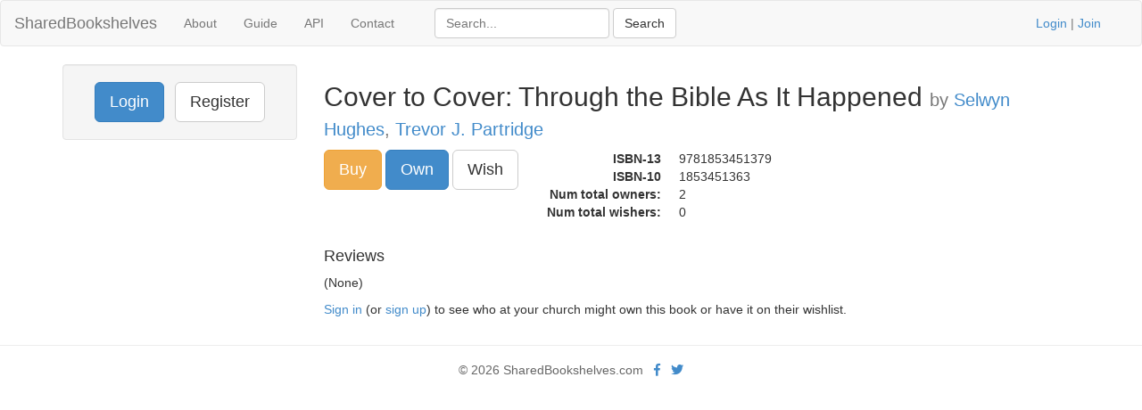

--- FILE ---
content_type: text/html; charset=UTF-8
request_url: https://www.sharedbookshelves.com/book/selwyn_hughes_trevor_j_partridge/cover_to_cover_through_the_bible_as_it_happened/1853451363
body_size: 2675
content:
<!DOCTYPE html>
<html lang="en">
<head>
<meta charset="utf-8">

<title>Cover to Cover: Through the Bible As It Happened by Selwy...</title>
<meta name="viewport" content="width=device-width, initial-scale=1.0">
<meta name="description" content="Cover to Cover: Through the Bible As It Happened by Selwyn Hughes, Trevor J. Partridge on SharedBookshelves.com">
<meta name="keywords" content="Cover to Cover: Through the Bible As It Happened, Selwyn Hughes, Trevor J. Partridge">
<meta name="author" content="David Butler">

<meta property="og:title" content="Cover to Cover: Through the Bible As It Happened by Selwy..." />
<meta property="og:type" content="website" />
<meta property="og:url" content="https://www.sharedbookshelves.com/book/selwyn_hughes_trevor_j_partridge/cover_to_cover_through_the_bible_as_it_happened/1853451363" />
<meta property="og:image" content="https://www.sharedbookshelves.com/img/logo.png" />

<meta name="twitter:card" content="summary" />
<meta name="twitter:site" content="@sharedbooks" />

<link href="/vendor/fontawesome-free/css/all.min.css" rel="stylesheet" type="text/css">
<link rel="stylesheet" type="text/css" href="/css/bootstrap.min.css"/>    <style>
        html, body {
            height: 100%;
        }
        footer {
            color: #666;
            display:block;
            padding: 17px 0 18px 0;
            margin-top: 20px;
            border-top: 1px solid #eeeeee;
            text-align:center;
        }
    </style>
<link href="/favicon.ico" type="image/x-icon" rel="icon"/><link href="/favicon.ico" type="image/x-icon" rel="shortcut icon"/><!-- Global site tag (gtag.js) - Google Analytics -->
<script async src="https://www.googletagmanager.com/gtag/js?id=G-13Q8FFKK15"></script>
<script>
  window.dataLayer = window.dataLayer || [];
  function gtag(){dataLayer.push(arguments);}
  gtag('js', new Date());

  gtag('config', 'UA-33529034-26');
  gtag('config', 'G-13Q8FFKK15');
</script>
</head>
<body>
<div class="wrapper">
<nav class="navbar navbar-default" role="navigation">
  <div class="container-fluid">
    <div class="navbar-header">
      <button type="button" class="navbar-toggle" data-toggle="collapse" data-target="#bs-example-navbar-collapse-1">
        <span class="sr-only">Toggle navigation</span>
      <span class="icon-bar"></span>
      <span class="icon-bar"></span>
      <span class="icon-bar"></span>
    </button>
    <h1 style="margin-top:0"><a class="navbar-brand" href="/">SharedBookshelves</a></h1>
</div>
    <div class="collapse navbar-collapse" id="bs-example-navbar-collapse-1">
      <ul class="nav navbar-nav">
      <li><a href="/about/">About</a></li>
      <li><a href="/guide/">Guide</a></li>
      <li><a href="/api/">API</a></li>
		<li><a href="/contact/">Contact</a></li>
  </ul>
  <div class="col-lg-5">
<form action="/books/search" class="navbar-form navbar-left form-inline" role="search" id="BookDetailsForm" method="post" accept-charset="utf-8"><div style="display:none;"><input type="hidden" name="_method" value="POST"/><input type="hidden" name="data[_Token][key]" value="8c1b93361854f1d3bb7fb8cf837a8d6d483135034f2e4fe365894617ac1b78b76ab60f2e2796dae241ffa8d7b6e5a55ac3dd6621c80084518ee03de4aa3ce9d7" id="Token165746572"/></div><div class="control-group" style="display:inline;"><input name="data[Book][term]" title="Search" placeholder="Search..." class="form-control" type="text" id="BookTerm"/></div> <input name="submit" class="btn btn-default" type="submit" value="Search"/><div style="display:none;"><input type="hidden" name="data[_Token][fields]" value="a74c64cf2002949808e028d41c4f60c222a2631e%3A" id="TokenFields1928351501"/><input type="hidden" name="data[_Token][unlocked]" value="submit" id="TokenUnlocked996053393"/></div></form></div>
			<p class="navbar-text pull-right"><a href="/users/login">Login</a> | <a href="/users/register">Join</a></p>
          	    </div><!-- /.nav-collapse -->
  </div><!-- /.container -->
</nav><!-- /.navbar -->

    <div class="container">
		<div id="content">
			
			<div class="row">
<div class="col-lg-3">
  <div class="well sidebar-nav">
		<div style="text-align:center;"><a href="/users/login" class="btn btn-lg btn-primary">Login</a> &nbsp; <a href="/users/register" class="btn btn-lg btn-default">Register</a></div></div>
</div>

<div class="col-lg-9">
<div itemscope itemtype="https://schema.org/Product">
<div class="books view">
<h2 itemprop="name">Cover to Cover: Through the Bible As It Happened <small>by <a href="/book/selwyn_hughes">Selwyn Hughes</a>, <a href="/book/trevor_j_partridge">Trevor J. Partridge</a></small></h2>
	<div style="float:left;">
		<a href="/item.php?locale=US&asin=1853451363" class="btn btn-warning btn-lg">Buy</a>
	<form action="/books/addToLibrary/4739" name="post_6977e5ab3d16b829640835" id="post_6977e5ab3d16b829640835" style="display:none;" method="post"><input type="hidden" name="_method" value="POST"/><input type="hidden" name="data[_Token][key]" value="8c1b93361854f1d3bb7fb8cf837a8d6d483135034f2e4fe365894617ac1b78b76ab60f2e2796dae241ffa8d7b6e5a55ac3dd6621c80084518ee03de4aa3ce9d7" id="Token1520187403"/><div style="display:none;"><input type="hidden" name="data[_Token][fields]" value="e6b5e2350732f0219b4e3440dbd9b3b902eaf7a9%3A" id="TokenFields1824041711"/><input type="hidden" name="data[_Token][unlocked]" value="" id="TokenUnlocked224174043"/></div></form><a href="#" class="btn btn-lg btn-primary" onclick="document.post_6977e5ab3d16b829640835.submit(); event.returnValue = false; return false;">Own</a>&nbsp;<form action="/books/addToWishlist/4739" name="post_6977e5ab3d267869418316" id="post_6977e5ab3d267869418316" style="display:none;" method="post"><input type="hidden" name="_method" value="POST"/><input type="hidden" name="data[_Token][key]" value="8c1b93361854f1d3bb7fb8cf837a8d6d483135034f2e4fe365894617ac1b78b76ab60f2e2796dae241ffa8d7b6e5a55ac3dd6621c80084518ee03de4aa3ce9d7" id="Token646877914"/><div style="display:none;"><input type="hidden" name="data[_Token][fields]" value="6d9e5b8e78c24c87572948e5a6efcb945926d8f4%3A" id="TokenFields645367714"/><input type="hidden" name="data[_Token][unlocked]" value="" id="TokenUnlocked1982071720"/></div></form><a href="#" class="btn btn-lg btn-default" onclick="document.post_6977e5ab3d267869418316.submit(); event.returnValue = false; return false;">Wish</a></div>
<div style="float:left;"><dl class="dl-horizontal"><dt>ISBN-13</dt><dd>9781853451379</dd><dt>ISBN-10</dt><dd itemprop="productID" content="isbn:1853451363">1853451363</dd><dt>Num total owners:</dt><dd>2</dd><dt>Num total wishers:</dt><dd>0</dd></dl></div><div style="clear:both;"></div></div>

<div class="related">
	<h4>Reviews</h4>
	<p>(None)</p>
</div>
<p><a href="/users/login">Sign in</a> (or <a href="/users/login">sign up</a>) to see who at your church might own this book or have it on their wishlist.</p>
</div>

</div>
</div>
		</div>
  </div>
</div>
<footer class="footer">
      <div class="container">
      &copy; 2026 SharedBookshelves.com  &nbsp; <a href="https://facebook.com/sharedbookshelves" aria-label="Facebook"><i class="fab fa-facebook-f"></i></a> &nbsp; <a href="https://twitter.com/sharedbooks" aria-label="Twitter"><i class="fab fa-twitter"></i></a>
</footer>
<script src="/js/jquery-3.5.1.min.js"></script>
<script src="/js/bootstrap.min.js"></script>
<script>
$('.container').tooltip({
  selector: "a[rel=tooltip]"
})
$("a[rel=popover]")
  .popover()
  .click(function(e) {
    e.preventDefault()
  })
</script>
<script type="text/javascript">
//<![CDATA[
$(document).ready(function () {$("#BookImage").bind("error", function (event) {$.ajax({data:"bkid=4739", success:function (data, textStatus) {$('#BookImage').attr('src', '/img/blank.gif')}, url:"\/books\/getImage"});
return false;});});
//]]>
</script></body>
</html>
